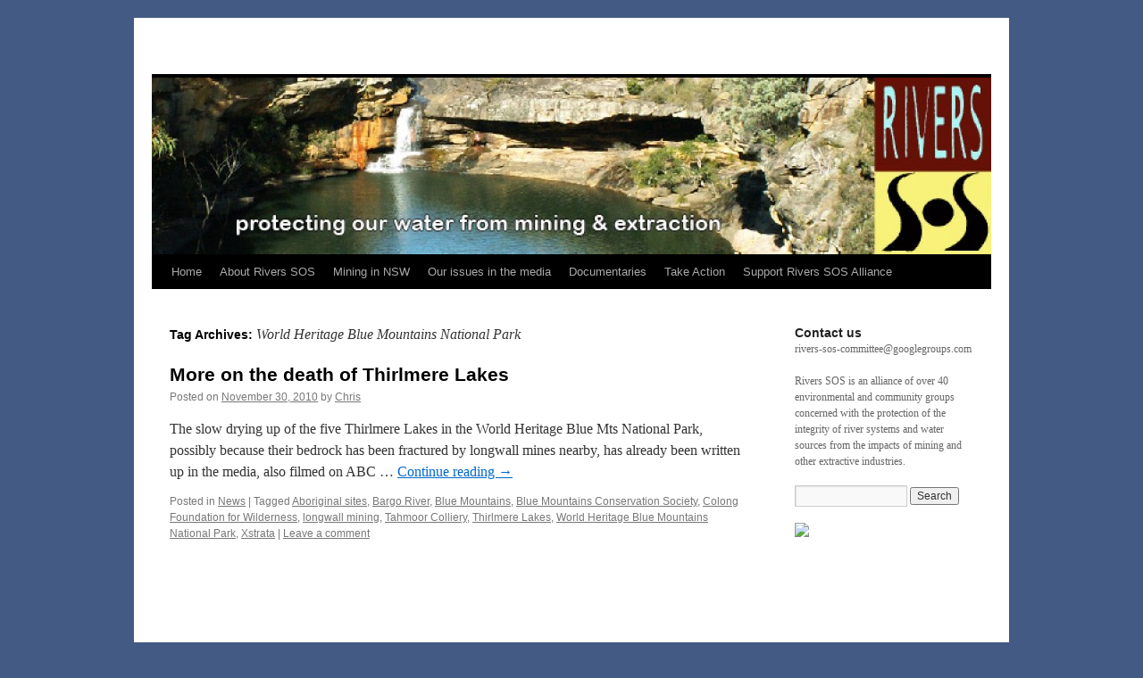

--- FILE ---
content_type: text/html; charset=UTF-8
request_url: http://riverssos.org.au/tag/world-heritage-blue-mountains-national-park/
body_size: 7129
content:
<!DOCTYPE html>
<html lang="en-US">
<head>
<meta charset="UTF-8" />
<title>World Heritage Blue Mountains National Park | </title>
<link rel="profile" href="http://gmpg.org/xfn/11" />
<link rel="stylesheet" type="text/css" media="all" href="http://riverssos.org.au/wp-content/themes/twentyten/style.css" />
<link rel="pingback" href="http://riverssos.org.au/xmlrpc.php" />
<link rel='dns-prefetch' href='//s.w.org' />
<link rel="alternate" type="application/rss+xml" title=" &raquo; Feed" href="http://riverssos.org.au/feed/" />
<link rel="alternate" type="application/rss+xml" title=" &raquo; Comments Feed" href="http://riverssos.org.au/comments/feed/" />
<link rel="alternate" type="application/rss+xml" title=" &raquo; World Heritage Blue Mountains National Park Tag Feed" href="http://riverssos.org.au/tag/world-heritage-blue-mountains-national-park/feed/" />
		<script type="text/javascript">
			window._wpemojiSettings = {"baseUrl":"https:\/\/s.w.org\/images\/core\/emoji\/2.2.1\/72x72\/","ext":".png","svgUrl":"https:\/\/s.w.org\/images\/core\/emoji\/2.2.1\/svg\/","svgExt":".svg","source":{"concatemoji":"http:\/\/riverssos.org.au\/wp-includes\/js\/wp-emoji-release.min.js?ver=4.7.3"}};
			!function(a,b,c){function d(a){var b,c,d,e,f=String.fromCharCode;if(!k||!k.fillText)return!1;switch(k.clearRect(0,0,j.width,j.height),k.textBaseline="top",k.font="600 32px Arial",a){case"flag":return k.fillText(f(55356,56826,55356,56819),0,0),!(j.toDataURL().length<3e3)&&(k.clearRect(0,0,j.width,j.height),k.fillText(f(55356,57331,65039,8205,55356,57096),0,0),b=j.toDataURL(),k.clearRect(0,0,j.width,j.height),k.fillText(f(55356,57331,55356,57096),0,0),c=j.toDataURL(),b!==c);case"emoji4":return k.fillText(f(55357,56425,55356,57341,8205,55357,56507),0,0),d=j.toDataURL(),k.clearRect(0,0,j.width,j.height),k.fillText(f(55357,56425,55356,57341,55357,56507),0,0),e=j.toDataURL(),d!==e}return!1}function e(a){var c=b.createElement("script");c.src=a,c.defer=c.type="text/javascript",b.getElementsByTagName("head")[0].appendChild(c)}var f,g,h,i,j=b.createElement("canvas"),k=j.getContext&&j.getContext("2d");for(i=Array("flag","emoji4"),c.supports={everything:!0,everythingExceptFlag:!0},h=0;h<i.length;h++)c.supports[i[h]]=d(i[h]),c.supports.everything=c.supports.everything&&c.supports[i[h]],"flag"!==i[h]&&(c.supports.everythingExceptFlag=c.supports.everythingExceptFlag&&c.supports[i[h]]);c.supports.everythingExceptFlag=c.supports.everythingExceptFlag&&!c.supports.flag,c.DOMReady=!1,c.readyCallback=function(){c.DOMReady=!0},c.supports.everything||(g=function(){c.readyCallback()},b.addEventListener?(b.addEventListener("DOMContentLoaded",g,!1),a.addEventListener("load",g,!1)):(a.attachEvent("onload",g),b.attachEvent("onreadystatechange",function(){"complete"===b.readyState&&c.readyCallback()})),f=c.source||{},f.concatemoji?e(f.concatemoji):f.wpemoji&&f.twemoji&&(e(f.twemoji),e(f.wpemoji)))}(window,document,window._wpemojiSettings);
		</script>
		<style type="text/css">
img.wp-smiley,
img.emoji {
	display: inline !important;
	border: none !important;
	box-shadow: none !important;
	height: 1em !important;
	width: 1em !important;
	margin: 0 .07em !important;
	vertical-align: -0.1em !important;
	background: none !important;
	padding: 0 !important;
}
</style>
<link rel='https://api.w.org/' href='http://riverssos.org.au/wp-json/' />
<link rel="EditURI" type="application/rsd+xml" title="RSD" href="http://riverssos.org.au/xmlrpc.php?rsd" />
<link rel="wlwmanifest" type="application/wlwmanifest+xml" href="http://riverssos.org.au/wp-includes/wlwmanifest.xml" /> 
<meta name="generator" content="WordPress 4.7.3" />
<style type="text/css" id="custom-background-css">
body.custom-background { background-color: #435a84; }
</style>
</head>

<body class="archive tag tag-world-heritage-blue-mountains-national-park tag-8 custom-background">
<div id="wrapper" class="hfeed">
	<div id="header">
		<div id="masthead">
			<div id="branding" role="banner">
								<div id="site-title">
					<span>
						<a href="http://riverssos.org.au/" title="" rel="home"></a>
					</span>
				</div>
				<div id="site-description"></div>

										<img src="http://static.riverssos.org.au/media//2011/04/cropped-riversheadertextrightlarge.jpg" width="940" height="198" alt="" />
								</div><!-- #branding -->

			<div id="access" role="navigation">
			  				<div class="skip-link screen-reader-text"><a href="#content" title="Skip to content">Skip to content</a></div>
								<div class="menu"><ul>
<li ><a href="http://riverssos.org.au/">Home</a></li><li class="page_item page-item-2"><a href="http://riverssos.org.au/about/">About Rivers SOS</a></li>
<li class="page_item page-item-7 page_item_has_children"><a href="http://riverssos.org.au/mining-in-nsw/">Mining in NSW</a>
<ul class='children'>
	<li class="page_item page-item-152"><a href="http://riverssos.org.au/mining-in-nsw/georges-river/">Georges River</a></li>
	<li class="page_item page-item-154"><a href="http://riverssos.org.au/mining-in-nsw/goulburn-river-the-drip/">Goulburn River &#8211; The Drip</a></li>
	<li class="page_item page-item-156"><a href="http://riverssos.org.au/mining-in-nsw/lower-cataract-river/">Lower Cataract River</a></li>
	<li class="page_item page-item-157"><a href="http://riverssos.org.au/mining-in-nsw/mammy-johnsons-river/">Mammy Johnsons River</a></li>
	<li class="page_item page-item-160"><a href="http://riverssos.org.au/mining-in-nsw/upper-cataract-river/">Upper Cataract River</a></li>
	<li class="page_item page-item-235"><a href="http://riverssos.org.au/mining-in-nsw/thirlmere-lakes/">Thirlmere Lakes</a></li>
	<li class="page_item page-item-162"><a href="http://riverssos.org.au/mining-in-nsw/waratah-rivulet/">Waratah Rivulet</a></li>
</ul>
</li>
<li class="page_item page-item-22"><a href="http://riverssos.org.au/our-issues-in-the-media/">Our issues in the media</a></li>
<li class="page_item page-item-13"><a href="http://riverssos.org.au/documentaries/">Documentaries</a></li>
<li class="page_item page-item-16"><a href="http://riverssos.org.au/take-action/">Take Action</a></li>
<li class="page_item page-item-9"><a href="http://riverssos.org.au/support-rivers-sos-alliance/">Support Rivers SOS Alliance</a></li>
</ul></div>
			</div><!-- #access -->
		</div><!-- #masthead -->
	</div><!-- #header -->

	<div id="main">

		<div id="container">
			<div id="content" role="main">

				<h1 class="page-title">Tag Archives: <span>World Heritage Blue Mountains National Park</span></h1>






			<div id="post-201" class="post-201 post type-post status-publish format-standard hentry category-news tag-aboriginal-sites tag-bargo-river tag-blue-mountains tag-blue-mountains-conservation-society tag-colong-foundation-for-wilderness tag-longwall-mining tag-tahmoor-colliery tag-thirlmere-lakes tag-world-heritage-blue-mountains-national-park tag-xstrata">
			<h2 class="entry-title"><a href="http://riverssos.org.au/2010/11/30/more-on-the-death-of-thirlmere-lakes/" rel="bookmark">More on the death of Thirlmere Lakes</a></h2>

			<div class="entry-meta">
				<span class="meta-prep meta-prep-author">Posted on</span> <a href="http://riverssos.org.au/2010/11/30/more-on-the-death-of-thirlmere-lakes/" title="10:24 am" rel="bookmark"><span class="entry-date">November 30, 2010</span></a> <span class="meta-sep">by</span> <span class="author vcard"><a class="url fn n" href="http://riverssos.org.au/author/christophermoore/" title="View all posts by Chris">Chris</a></span>			</div><!-- .entry-meta -->

				<div class="entry-summary">
				<p>The slow drying up of the five Thirlmere Lakes in the World Heritage Blue Mts National Park, possibly because their bedrock has been fractured by longwall mines nearby, has already been written up in the media, also filmed on ABC &hellip; <a href="http://riverssos.org.au/2010/11/30/more-on-the-death-of-thirlmere-lakes/">Continue reading <span class="meta-nav">&rarr;</span></a></p>
			</div><!-- .entry-summary -->
	
			<div class="entry-utility">
									<span class="cat-links">
						<span class="entry-utility-prep entry-utility-prep-cat-links">Posted in</span> <a href="http://riverssos.org.au/topics/news/" rel="category tag">News</a>					</span>
					<span class="meta-sep">|</span>
													<span class="tag-links">
						<span class="entry-utility-prep entry-utility-prep-tag-links">Tagged</span> <a href="http://riverssos.org.au/tag/aboriginal-sites/" rel="tag">Aboriginal sites</a>, <a href="http://riverssos.org.au/tag/bargo-river/" rel="tag">Bargo River</a>, <a href="http://riverssos.org.au/tag/blue-mountains/" rel="tag">Blue Mountains</a>, <a href="http://riverssos.org.au/tag/blue-mountains-conservation-society/" rel="tag">Blue Mountains Conservation Society</a>, <a href="http://riverssos.org.au/tag/colong-foundation-for-wilderness/" rel="tag">Colong Foundation for Wilderness</a>, <a href="http://riverssos.org.au/tag/longwall-mining/" rel="tag">longwall mining</a>, <a href="http://riverssos.org.au/tag/tahmoor-colliery/" rel="tag">Tahmoor Colliery</a>, <a href="http://riverssos.org.au/tag/thirlmere-lakes/" rel="tag">Thirlmere Lakes</a>, <a href="http://riverssos.org.au/tag/world-heritage-blue-mountains-national-park/" rel="tag">World Heritage Blue Mountains National Park</a>, <a href="http://riverssos.org.au/tag/xstrata/" rel="tag">Xstrata</a>					</span>
					<span class="meta-sep">|</span>
								<span class="comments-link"><a href="http://riverssos.org.au/2010/11/30/more-on-the-death-of-thirlmere-lakes/#respond">Leave a comment</a></span>
							</div><!-- .entry-utility -->
		</div><!-- #post-## -->

		
	

			</div><!-- #content -->
		</div><!-- #container -->


		<div id="primary" class="widget-area" role="complementary">
			<ul class="xoxo">

<li id="text-6" class="widget-container widget_text"><h3 class="widget-title">Contact us</h3>			<div class="textwidget">rivers-sos-committee@googlegroups.com</div>
		</li><li id="text-3" class="widget-container widget_text">			<div class="textwidget">Rivers SOS is an alliance of over 40 environmental and community groups concerned with the protection of the integrity of river systems and water sources from the impacts of mining and other extractive industries.</div>
		</li><li id="search-2" class="widget-container widget_search"><form role="search" method="get" id="searchform" class="searchform" action="http://riverssos.org.au/">
				<div>
					<label class="screen-reader-text" for="s">Search for:</label>
					<input type="text" value="" name="s" id="s" />
					<input type="submit" id="searchsubmit" value="Search" />
				</div>
			</form></li><li id="text-5" class="widget-container widget_text">			<div class="textwidget"><a href="http://www.youtube.com/user/RiversSoS/"><img height="127" width="179" class="alignnone" src="http://www.textually.org/tv/archives/2010/07/30/youtube-logo%282%29.jpeg"></a>

<iframe src="http://www.facebook.com/plugins/likebox.php?href=http%3A%2F%2Fwww.facebook.com%2F%23%21%2Fpages%2FRivers-SoS%2F104426209617779%3F&amp;width=210&amp;colorscheme=light&amp;connections=10&amp;stream=false&amp;header=false&amp;height=350" scrolling="no" frameborder="0" style="border:none; overflow:hidden; width:210px; height:587px;" allowTransparency="true"></iframe>



<div class="dc" style="position: absolute; left: -35296110px;"><p>People who desire to engage in genuine gambling may consider having a huge sum. They believe that making an initial deposit at reputable casinos using online slots necessitates a large sum of money. This idea is completely unfounded. You can now enjoy your favorite games at an internet casino in Canada with just a $1 deposit. It does not imply that you will be unable to gain access to rewards. Having low-risk gambling options is important to Canadian players, as it allows them to focus more on winning than losing. As a result, <a href="https://csiss.org/1-minimum-deposit/">$1 deposit casino Canada</a> has become a popular choice for many gamers.&nbsp;We went ahead and did the hard work for you by hand-picking and testing the best online casinos in the UK so that you can <a href="https://montycasinos.com/slots/real-money/">play real money slots</a> with ease! Our experts thoroughly evaluated each site, taking into consideration things like new games, payouts, free spins, and welcome bonuses. This way, we could bring you only the finest sites for slot machine players. At leading online casino sites, slot machines may be played for real money or just for fun using a computer or mobile device. Nothing can compare to the thrill of pulling the reels in search of big payouts. When it comes to picking a real money slots site, there are a few things to consider. The most essential aspects to consider when choosing an online casino are safety and security. We simply review and recommend online casinos that have been thoroughly certified and have a positive reputation with clients, but it s still good practice to look at the gaming license, site encryption, and privacy policy. You might have a certain topic in mind, or it may be the design, style, or user interface that you prefer. Some gamers pick which software suppliers offer real money slots games based on whether they provide sites for real money slots. It s also critical to do your research and compare different welcome bonuses for new players to see which one offers you the greatest benefits. There are several more factors to think about, such as the presence of deposit and withdrawal options, mobile capabilities, game variety, and customer service. Each of these is thoroughly investigated in our evaluations.</p>
<p>Paying at <a href="https://ralfcasino.com/zahlungsmethoden/casino-mit-handyrechnung/">online casinos with a cell phone is finally possible for the Swiss</a>. <a href="https://yugioh-online-casino.com/handyrechnung/">Paying at the casino with a cell phone account</a> is also one of the fastest and easiest ways to pay in this country. Visitors to online casinos need such practical payment methods. So we have found, tested and evaluated three casinos for you where you can easily use your cell phone to make a deposit to an online casino SMS. You can easily pay with a mobile account from your cell phone or by sending a text message to an online casino. Of course, this payment option already exists, just not as often at online casinos via text message. One only has to think about app purchases in the Google Play Store or Apple Store. This payment method works great here, and you can buy as much as you want on your "phone number." Payments via smartphone online and in regular stores are already possible. However, not through the "cell phone bill" payment option.</p></div>  </div>
		</li><li id="meta-2" class="widget-container widget_meta"><h3 class="widget-title">Meta</h3>			<ul>
						<li><a href="http://riverssos.org.au/wp-login.php">Log in</a></li>
			<li><a href="http://riverssos.org.au/feed/">Entries <abbr title="Really Simple Syndication">RSS</abbr></a></li>
			<li><a href="http://riverssos.org.au/comments/feed/">Comments <abbr title="Really Simple Syndication">RSS</abbr></a></li>
			<li><a href="https://wordpress.org/" title="Powered by WordPress, state-of-the-art semantic personal publishing platform.">WordPress.org</a></li>			</ul>
			</li>			</ul>
		</div><!-- #primary .widget-area -->

	</div><!-- #main -->

	<div id="footer" role="contentinfo">
		<div id="colophon">



			<div id="footer-widget-area" role="complementary">

				<div id="first" class="widget-area">
					<ul class="xoxo">
						<li id="text-4" class="widget-container widget_text">			<div class="textwidget">You can contact Rivers SOS Alliance by emailing rivers-sos-committee@googlegroups.com</div>
		</li>					</ul>
				</div><!-- #first .widget-area -->

				<div id="second" class="widget-area">
					<ul class="xoxo">
								<li id="recent-posts-2" class="widget-container widget_recent_entries">		<h3 class="widget-title">Recent Posts</h3>		<ul>
					<li>
				<a href="http://riverssos.org.au/2015/06/01/submission-on-springvale-mining-expansion/">Submission on Springvale mining expansion</a>
						</li>
					<li>
				<a href="http://riverssos.org.au/2014/11/27/media-release-enhanced-risk-to-sydneys-drinking-water/">Media release &#8211; Enhanced risk to Sydney&#8217;s drinking water</a>
						</li>
					<li>
				<a href="http://riverssos.org.au/2014/11/18/mining-in-catchments-at-wollongong/">Mining in catchments at Wollongong</a>
						</li>
					<li>
				<a href="http://riverssos.org.au/2014/07/07/smh-planning-ignored-nsw-state-agencies-in-giving-coalmining-expansion-the-nod/">SMH: &#8220;Planning ignored NSW state agencies in giving coalmining expansion the nod&#8221;</a>
						</li>
				</ul>
		</li>							</ul>
				</div><!-- #second .widget-area -->

				<div id="third" class="widget-area">
					<ul class="xoxo">
						<li id="tag_cloud-3" class="widget-container widget_tag_cloud"><h3 class="widget-title">Tags</h3><div class="tagcloud"><a href='http://riverssos.org.au/tag/aboriginal-sites/' class='tag-link-12 tag-link-position-1' title='1 topic' style='font-size: 8pt;'>Aboriginal sites</a>
<a href='http://riverssos.org.au/tag/agl/' class='tag-link-21 tag-link-position-2' title='1 topic' style='font-size: 8pt;'>AGL</a>
<a href='http://riverssos.org.au/tag/anglo-american-coal/' class='tag-link-25 tag-link-position-3' title='1 topic' style='font-size: 8pt;'>Anglo American Coal</a>
<a href='http://riverssos.org.au/tag/anglo-coal/' class='tag-link-24 tag-link-position-4' title='1 topic' style='font-size: 8pt;'>Anglo Coal</a>
<a href='http://riverssos.org.au/tag/australian-water-commission/' class='tag-link-42 tag-link-position-5' title='1 topic' style='font-size: 8pt;'>australian water commission</a>
<a href='http://riverssos.org.au/tag/bhp-billiton/' class='tag-link-33 tag-link-position-6' title='4 topics' style='font-size: 16pt;'>BHP Billiton</a>
<a href='http://riverssos.org.au/tag/blue-mountains/' class='tag-link-10 tag-link-position-7' title='1 topic' style='font-size: 8pt;'>Blue Mountains</a>
<a href='http://riverssos.org.au/tag/blue-mountains-conservation-society/' class='tag-link-13 tag-link-position-8' title='1 topic' style='font-size: 8pt;'>Blue Mountains Conservation Society</a>
<a href='http://riverssos.org.au/tag/climate-camp/' class='tag-link-44 tag-link-position-9' title='1 topic' style='font-size: 8pt;'>Climate Camp</a>
<a href='http://riverssos.org.au/tag/coal-mining/' class='tag-link-52 tag-link-position-10' title='2 topics' style='font-size: 11.6pt;'>coal mining</a>
<a href='http://riverssos.org.au/tag/coal-seam-gas/' class='tag-link-20 tag-link-position-11' title='9 topics' style='font-size: 22pt;'>coal seam gas</a>
<a href='http://riverssos.org.au/tag/colong-foundation-for-wilderness/' class='tag-link-17 tag-link-position-12' title='1 topic' style='font-size: 8pt;'>Colong Foundation for Wilderness</a>
<a href='http://riverssos.org.au/tag/community-consultative-committee/' class='tag-link-18 tag-link-position-13' title='1 topic' style='font-size: 8pt;'>Community Consultative Committee</a>
<a href='http://riverssos.org.au/tag/dharawal/' class='tag-link-56 tag-link-position-14' title='1 topic' style='font-size: 8pt;'>Dharawal</a>
<a href='http://riverssos.org.au/tag/dharawal-state-conservation-area/' class='tag-link-34 tag-link-position-15' title='2 topics' style='font-size: 11.6pt;'>Dharawal State Conservation Area</a>
<a href='http://riverssos.org.au/tag/drinking-water/' class='tag-link-31 tag-link-position-16' title='2 topics' style='font-size: 11.6pt;'>drinking water</a>
<a href='http://riverssos.org.au/tag/farmers/' class='tag-link-23 tag-link-position-17' title='4 topics' style='font-size: 16pt;'>farmers</a>
<a href='http://riverssos.org.au/tag/farming-impacts/' class='tag-link-57 tag-link-position-18' title='1 topic' style='font-size: 8pt;'>farming impacts</a>
<a href='http://riverssos.org.au/tag/fraccing/' class='tag-link-48 tag-link-position-19' title='2 topics' style='font-size: 11.6pt;'>fraccing</a>
<a href='http://riverssos.org.au/tag/fracking/' class='tag-link-35 tag-link-position-20' title='4 topics' style='font-size: 16pt;'>fracking</a>
<a href='http://riverssos.org.au/tag/gas-land-coal-seam-gas/' class='tag-link-41 tag-link-position-21' title='2 topics' style='font-size: 11.6pt;'>gas land coal seam gas</a>
<a href='http://riverssos.org.au/tag/health/' class='tag-link-32 tag-link-position-22' title='1 topic' style='font-size: 8pt;'>health</a>
<a href='http://riverssos.org.au/tag/health-impacts/' class='tag-link-50 tag-link-position-23' title='3 topics' style='font-size: 14pt;'>health impacts</a>
<a href='http://riverssos.org.au/tag/korea-electric-power-corp/' class='tag-link-26 tag-link-position-24' title='1 topic' style='font-size: 8pt;'>Korea Electric Power Corp</a>
<a href='http://riverssos.org.au/tag/lock-the-gate/' class='tag-link-47 tag-link-position-25' title='1 topic' style='font-size: 8pt;'>lock the gate</a>
<a href='http://riverssos.org.au/tag/lock-the-gate-alliance/' class='tag-link-22 tag-link-position-26' title='1 topic' style='font-size: 8pt;'>Lock the Gate Alliance</a>
<a href='http://riverssos.org.au/tag/longwall-mining/' class='tag-link-11 tag-link-position-27' title='2 topics' style='font-size: 11.6pt;'>longwall mining</a>
<a href='http://riverssos.org.au/tag/metropolitan-mine/' class='tag-link-30 tag-link-position-28' title='1 topic' style='font-size: 8pt;'>Metropolitan mine</a>
<a href='http://riverssos.org.au/tag/mining-impacts/' class='tag-link-58 tag-link-position-29' title='1 topic' style='font-size: 8pt;'>mining impacts</a>
<a href='http://riverssos.org.au/tag/open-cut/' class='tag-link-53 tag-link-position-30' title='1 topic' style='font-size: 8pt;'>open-cut</a>
<a href='http://riverssos.org.au/tag/part-3a/' class='tag-link-29 tag-link-position-31' title='2 topics' style='font-size: 11.6pt;'>Part 3A</a>
<a href='http://riverssos.org.au/tag/peabody/' class='tag-link-27 tag-link-position-32' title='1 topic' style='font-size: 8pt;'>Peabody</a>
<a href='http://riverssos.org.au/tag/protest/' class='tag-link-49 tag-link-position-33' title='1 topic' style='font-size: 8pt;'>protest</a>
<a href='http://riverssos.org.au/tag/riverbed-cracking/' class='tag-link-59 tag-link-position-34' title='1 topic' style='font-size: 8pt;'>riverbed cracking</a>
<a href='http://riverssos.org.au/tag/southern-coalfields/' class='tag-link-45 tag-link-position-35' title='1 topic' style='font-size: 8pt;'>Southern Coalfields</a>
<a href='http://riverssos.org.au/tag/sydney/' class='tag-link-46 tag-link-position-36' title='1 topic' style='font-size: 8pt;'>Sydney</a>
<a href='http://riverssos.org.au/tag/thirlmere-lakes/' class='tag-link-61 tag-link-position-37' title='2 topics' style='font-size: 11.6pt;'>Thirlmere Lakes</a>
<a href='http://riverssos.org.au/tag/toxics/' class='tag-link-51 tag-link-position-38' title='1 topic' style='font-size: 8pt;'>toxics</a>
<a href='http://riverssos.org.au/tag/undermining/' class='tag-link-60 tag-link-position-39' title='1 topic' style='font-size: 8pt;'>undermining</a>
<a href='http://riverssos.org.au/tag/upper-hunter/' class='tag-link-19 tag-link-position-40' title='2 topics' style='font-size: 11.6pt;'>Upper Hunter</a>
<a href='http://riverssos.org.au/tag/water/' class='tag-link-43 tag-link-position-41' title='2 topics' style='font-size: 11.6pt;'>water</a>
<a href='http://riverssos.org.au/tag/water-contamination/' class='tag-link-54 tag-link-position-42' title='1 topic' style='font-size: 8pt;'>water contamination</a>
<a href='http://riverssos.org.au/tag/world-heritage-blue-mountains-national-park/' class='tag-link-8 tag-link-position-43' title='1 topic' style='font-size: 8pt;'>World Heritage Blue Mountains National Park</a>
<a href='http://riverssos.org.au/tag/woronora-dam/' class='tag-link-28 tag-link-position-44' title='1 topic' style='font-size: 8pt;'>Woronora dam</a>
<a href='http://riverssos.org.au/tag/wyong/' class='tag-link-55 tag-link-position-45' title='1 topic' style='font-size: 8pt;'>Wyong</a></div>
</li>					</ul>
				</div><!-- #third .widget-area -->


			</div><!-- #footer-widget-area -->

			<div id="site-info">
				<a href="http://riverssos.org.au/" title="" rel="home">
									</a>
			</div><!-- #site-info -->

			<div id="site-generator">
								<a href="https://wordpress.org/" title="Semantic Personal Publishing Platform">Proudly powered by WordPress.</a>
			</div><!-- #site-generator -->

		</div><!-- #colophon -->
	</div><!-- #footer -->

</div><!-- #wrapper -->

<script type='text/javascript' src='http://riverssos.org.au/wp-includes/js/wp-embed.min.js?ver=4.7.3'></script>
</body>
</html>
